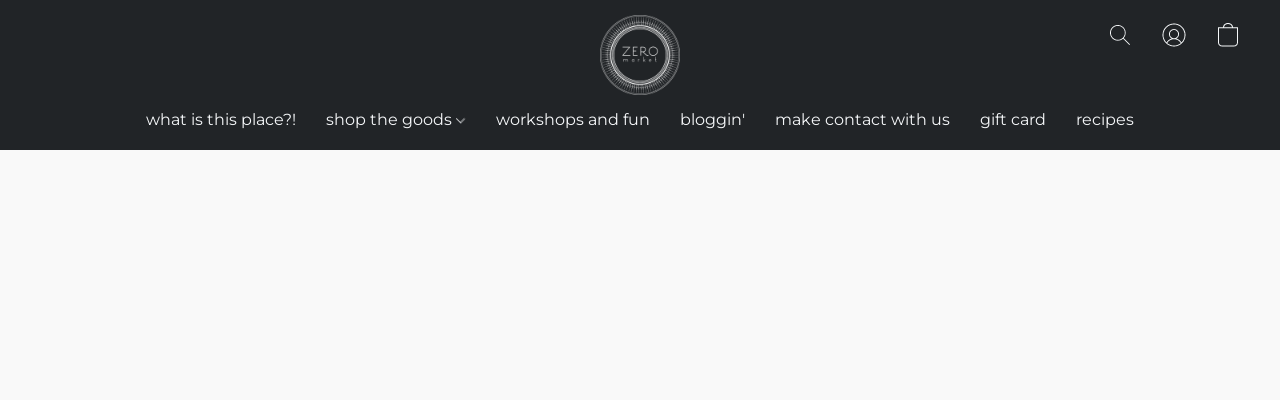

--- FILE ---
content_type: text/css
request_url: https://d34ikvsdm2rlij.cloudfront.net/vuega/static/2025/all/website/assets/QuicksandFont-cw721iki.css
body_size: 7507
content:
@font-face{font-family:Quicksand;font-style:normal;font-display:swap;font-weight:400;src:url([data-uri]) format("woff2"),url(./quicksand-all-400-normal-gisga1nn.woff) format("woff");unicode-range:U+0102-0103,U+0110-0111,U+0128-0129,U+0168-0169,U+01A0-01A1,U+01AF-01B0,U+1EA0-1EF9,U+20AB}@font-face{font-family:Quicksand;font-style:normal;font-display:swap;font-weight:400;src:url(./quicksand-latin-ext-400-normal-b7bkhb74.woff2) format("woff2"),url(./quicksand-all-400-normal-gisga1nn.woff) format("woff");unicode-range:U+0100-024F,U+0259,U+1E00-1EFF,U+2020,U+20A0-20AB,U+20AD-20CF,U+2113,U+2C60-2C7F,U+A720-A7FF}@font-face{font-family:Quicksand;font-style:normal;font-display:swap;font-weight:400;src:url(./quicksand-latin-400-normal-b6c5swi4.woff2) format("woff2"),url(./quicksand-all-400-normal-gisga1nn.woff) format("woff");unicode-range:U+0000-00FF,U+0131,U+0152-0153,U+02BB-02BC,U+02C6,U+02DA,U+02DC,U+2000-206F,U+2074,U+20AC,U+2122,U+2191,U+2193,U+2212,U+2215,U+FEFF,U+FFFD}@font-face{font-family:Quicksand;font-style:normal;font-display:swap;font-weight:700;src:url([data-uri]) format("woff2"),url(./quicksand-all-700-normal-h7qcvvep.woff) format("woff");unicode-range:U+0102-0103,U+0110-0111,U+0128-0129,U+0168-0169,U+01A0-01A1,U+01AF-01B0,U+1EA0-1EF9,U+20AB}@font-face{font-family:Quicksand;font-style:normal;font-display:swap;font-weight:700;src:url(./quicksand-latin-ext-700-normal-mt6b1kk0.woff2) format("woff2"),url(./quicksand-all-700-normal-h7qcvvep.woff) format("woff");unicode-range:U+0100-024F,U+0259,U+1E00-1EFF,U+2020,U+20A0-20AB,U+20AD-20CF,U+2113,U+2C60-2C7F,U+A720-A7FF}@font-face{font-family:Quicksand;font-style:normal;font-display:swap;font-weight:700;src:url(./quicksand-latin-700-normal-fdzbrogh.woff2) format("woff2"),url(./quicksand-all-700-normal-h7qcvvep.woff) format("woff");unicode-range:U+0000-00FF,U+0131,U+0152-0153,U+02BB-02BC,U+02C6,U+02DA,U+02DC,U+2000-206F,U+2074,U+20AC,U+2122,U+2191,U+2193,U+2212,U+2215,U+FEFF,U+FFFD}


--- FILE ---
content_type: application/javascript
request_url: https://d34ikvsdm2rlij.cloudfront.net/vuega/static/2025/all/website/js/website-app-nmhedzgz.js
body_size: -171
content:
import"./website-cpnpfmuf.js";import"./vendor-d6oo0guq.js";
